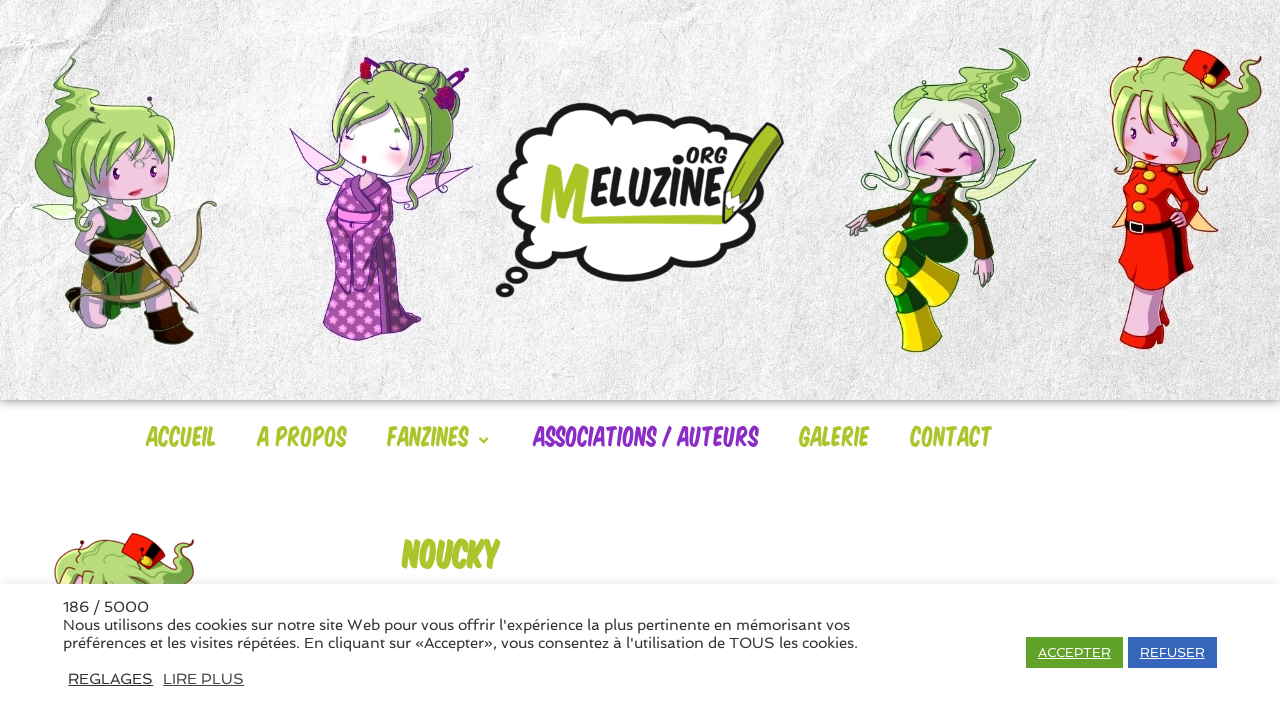

--- FILE ---
content_type: text/css
request_url: https://meluzine.org/wp-content/themes/sydney-child/style.css?ver=20230821
body_size: 216
content:
/*
* Theme Name : Sydney child
* Theme URI: https://athemes.com/theme/sydney
* Description: Sidney Child is a theme made for Association Meluzine
* Version: 1.57
* Author: Bouddhi Web
* Author URI: https://bouddhi-web.com/
* Tags: two-columns, right-sidebar, custom-colors, custom-background, custom-header, custom-menu, featured-images, sticky-post, theme-options, threaded-comments, translation-ready
* License: GNU General Public License v2 or later
* License URI: http://www.gnu.org/licenses/gpl-2.0.html
* Template: sydney
* Text Domain: sydney

*/

